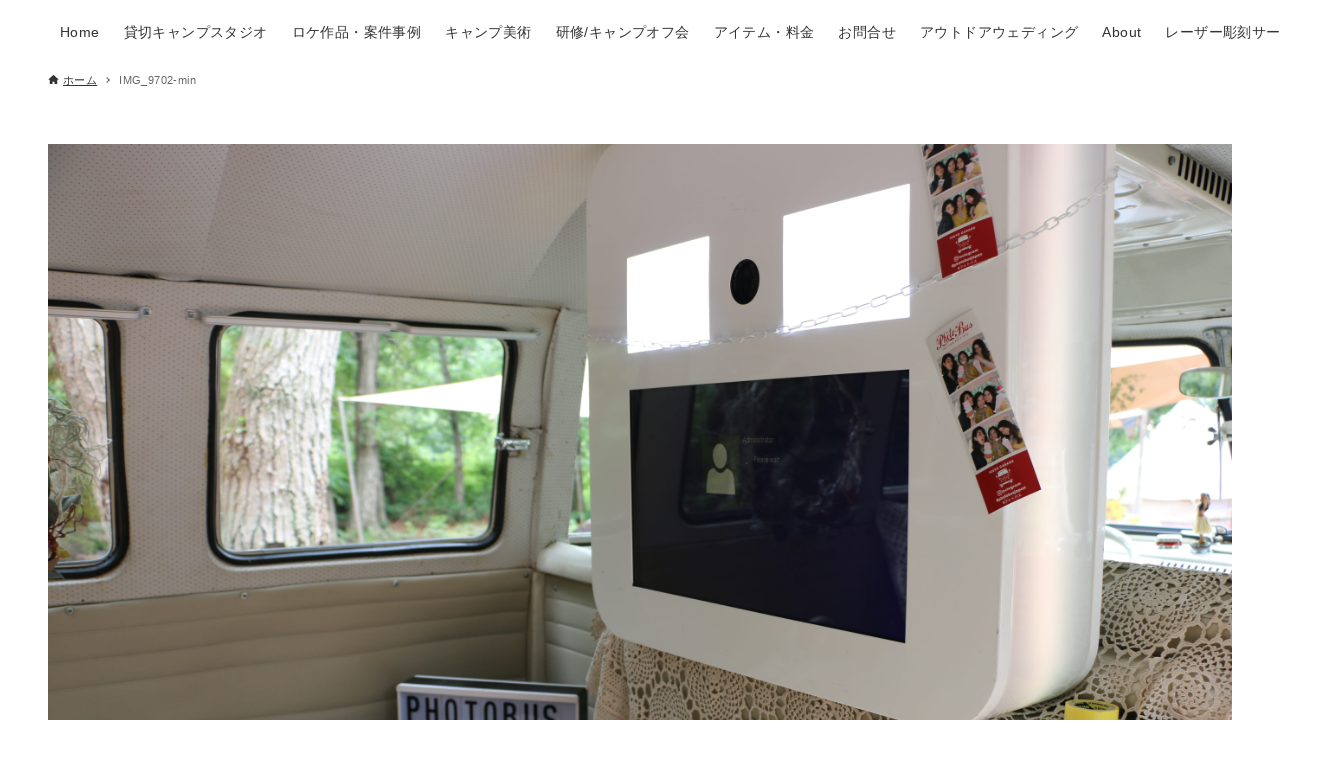

--- FILE ---
content_type: text/html; charset=UTF-8
request_url: https://campandglamping.com/nagatorocampwedding/img_9702-min/
body_size: 10740
content:
<!DOCTYPE html>
<html dir="ltr" lang="ja" prefix="og: https://ogp.me/ns#" data-loaded="false" data-scrolled="false" data-drawer="closed" data-drawer-move="fade" data-sidebar="off">
<head>
<meta charset="utf-8">
<meta name="format-detection" content="telephone=no">
<meta http-equiv="X-UA-Compatible" content="IE=edge">
<meta name="viewport" content="width=device-width, viewport-fit=cover">
<title>IMG_9702-min |</title>
	<style>img:is([sizes="auto" i], [sizes^="auto," i]) { contain-intrinsic-size: 3000px 1500px }</style>
	
		<!-- All in One SEO 4.5.4 - aioseo.com -->
		<meta name="robots" content="max-snippet:-1, max-image-preview:large, max-video-preview:-1" />
		<link rel="canonical" href="https://campandglamping.com/nagatorocampwedding/img_9702-min/" />
		<meta name="generator" content="All in One SEO (AIOSEO) 4.5.4" />
		<meta property="og:locale" content="ja_JP" />
		<meta property="og:site_name" content="– キャンプ撮影・イベントテント・スターシェードのレンタルとアウトドアウェディング" />
		<meta property="og:type" content="article" />
		<meta property="og:title" content="IMG_9702-min |" />
		<meta property="og:url" content="https://campandglamping.com/nagatorocampwedding/img_9702-min/" />
		<meta property="og:image" content="https://campandglamping.com/wp-content/uploads/2024/06/cropped-cropped-cropped-cropped-スターシェードレンタル　アウトドアウェディング　キャンプロケ　オーサムキャンプ.jpg" />
		<meta property="og:image:secure_url" content="https://campandglamping.com/wp-content/uploads/2024/06/cropped-cropped-cropped-cropped-スターシェードレンタル　アウトドアウェディング　キャンプロケ　オーサムキャンプ.jpg" />
		<meta property="article:published_time" content="2019-08-29T07:53:06+00:00" />
		<meta property="article:modified_time" content="2019-08-29T07:53:06+00:00" />
		<meta property="article:publisher" content="https://www.facebook.com/awesomebarbecue.glamping" />
		<meta name="twitter:card" content="summary_large_image" />
		<meta name="twitter:title" content="IMG_9702-min |" />
		<meta name="twitter:image" content="https://campandglamping.com/wp-content/uploads/2024/06/cropped-cropped-cropped-cropped-スターシェードレンタル　アウトドアウェディング　キャンプロケ　オーサムキャンプ.jpg" />
		<script type="application/ld+json" class="aioseo-schema">
			{"@context":"https:\/\/schema.org","@graph":[{"@type":"BreadcrumbList","@id":"https:\/\/campandglamping.com\/nagatorocampwedding\/img_9702-min\/#breadcrumblist","itemListElement":[{"@type":"ListItem","@id":"https:\/\/campandglamping.com\/#listItem","position":1,"name":"\u5bb6","item":"https:\/\/campandglamping.com\/","nextItem":"https:\/\/campandglamping.com\/nagatorocampwedding\/img_9702-min\/#listItem"},{"@type":"ListItem","@id":"https:\/\/campandglamping.com\/nagatorocampwedding\/img_9702-min\/#listItem","position":2,"name":"IMG_9702-min","previousItem":"https:\/\/campandglamping.com\/#listItem"}]},{"@type":"ItemPage","@id":"https:\/\/campandglamping.com\/nagatorocampwedding\/img_9702-min\/#itempage","url":"https:\/\/campandglamping.com\/nagatorocampwedding\/img_9702-min\/","name":"IMG_9702-min |","inLanguage":"ja","isPartOf":{"@id":"https:\/\/campandglamping.com\/#website"},"breadcrumb":{"@id":"https:\/\/campandglamping.com\/nagatorocampwedding\/img_9702-min\/#breadcrumblist"},"author":{"@id":"https:\/\/campandglamping.com\/author\/taka\/#author"},"creator":{"@id":"https:\/\/campandglamping.com\/author\/taka\/#author"},"datePublished":"2019-08-29T16:53:06+09:00","dateModified":"2019-08-29T16:53:06+09:00"},{"@type":"Organization","@id":"https:\/\/campandglamping.com\/#organization","name":"\u30aa\u30fc\u30b5\u30e0\u30ad\u30e3\u30f3\u30d7\u5408\u540c\u4f1a\u793e","url":"https:\/\/campandglamping.com\/","logo":{"@type":"ImageObject","url":"https:\/\/campandglamping.com\/wp-content\/uploads\/2017\/12\/cropped-awesome-camp-glamping-official-1.png","@id":"https:\/\/campandglamping.com\/nagatorocampwedding\/img_9702-min\/#organizationLogo","width":512,"height":512},"image":{"@id":"https:\/\/campandglamping.com\/#organizationLogo"},"sameAs":["https:\/\/www.facebook.com\/awesomebarbecue.glamping","https:\/\/www.instagram.com\/awesome_camp_inc\/","https:\/\/www.youtube.com\/channel\/UCPglpd7wKzyBYzc4GKcfr3g"]},{"@type":"Person","@id":"https:\/\/campandglamping.com\/author\/taka\/#author","url":"https:\/\/campandglamping.com\/author\/taka\/","name":"Taka","image":{"@type":"ImageObject","@id":"https:\/\/campandglamping.com\/nagatorocampwedding\/img_9702-min\/#authorImage","url":"https:\/\/secure.gravatar.com\/avatar\/dd2e0b99117d54eb573ccb354eda4157?s=96&d=mm&r=g","width":96,"height":96,"caption":"Taka"}},{"@type":"WebSite","@id":"https:\/\/campandglamping.com\/#website","url":"https:\/\/campandglamping.com\/","name":"Awesome Camp & Glamping","description":"\u30ad\u30e3\u30f3\u30d7\u64ae\u5f71\u30fb\u30a4\u30d9\u30f3\u30c8\u30c6\u30f3\u30c8\u30fb\u30b9\u30bf\u30fc\u30b7\u30a7\u30fc\u30c9\u306e\u30ec\u30f3\u30bf\u30eb\u3068\u30a2\u30a6\u30c8\u30c9\u30a2\u30a6\u30a7\u30c7\u30a3\u30f3\u30b0","inLanguage":"ja","publisher":{"@id":"https:\/\/campandglamping.com\/#organization"}}]}
		</script>
		<!-- All in One SEO -->

<link rel="alternate" type="application/rss+xml" title=" &raquo; フィード" href="https://campandglamping.com/feed/" />
<link rel="alternate" type="application/rss+xml" title=" &raquo; コメントフィード" href="https://campandglamping.com/comments/feed/" />
<link rel="alternate" type="application/rss+xml" title=" &raquo; IMG_9702-min のコメントのフィード" href="https://campandglamping.com/nagatorocampwedding/img_9702-min/feed/" />
		<!-- This site uses the Google Analytics by MonsterInsights plugin v9.11.1 - Using Analytics tracking - https://www.monsterinsights.com/ -->
							<script src="//www.googletagmanager.com/gtag/js?id=G-7SNHWTE78M"  data-cfasync="false" data-wpfc-render="false" type="text/javascript" async></script>
			<script data-cfasync="false" data-wpfc-render="false" type="text/javascript">
				var mi_version = '9.11.1';
				var mi_track_user = true;
				var mi_no_track_reason = '';
								var MonsterInsightsDefaultLocations = {"page_location":"https:\/\/campandglamping.com\/nagatorocampwedding\/img_9702-min\/"};
								if ( typeof MonsterInsightsPrivacyGuardFilter === 'function' ) {
					var MonsterInsightsLocations = (typeof MonsterInsightsExcludeQuery === 'object') ? MonsterInsightsPrivacyGuardFilter( MonsterInsightsExcludeQuery ) : MonsterInsightsPrivacyGuardFilter( MonsterInsightsDefaultLocations );
				} else {
					var MonsterInsightsLocations = (typeof MonsterInsightsExcludeQuery === 'object') ? MonsterInsightsExcludeQuery : MonsterInsightsDefaultLocations;
				}

								var disableStrs = [
										'ga-disable-G-7SNHWTE78M',
									];

				/* Function to detect opted out users */
				function __gtagTrackerIsOptedOut() {
					for (var index = 0; index < disableStrs.length; index++) {
						if (document.cookie.indexOf(disableStrs[index] + '=true') > -1) {
							return true;
						}
					}

					return false;
				}

				/* Disable tracking if the opt-out cookie exists. */
				if (__gtagTrackerIsOptedOut()) {
					for (var index = 0; index < disableStrs.length; index++) {
						window[disableStrs[index]] = true;
					}
				}

				/* Opt-out function */
				function __gtagTrackerOptout() {
					for (var index = 0; index < disableStrs.length; index++) {
						document.cookie = disableStrs[index] + '=true; expires=Thu, 31 Dec 2099 23:59:59 UTC; path=/';
						window[disableStrs[index]] = true;
					}
				}

				if ('undefined' === typeof gaOptout) {
					function gaOptout() {
						__gtagTrackerOptout();
					}
				}
								window.dataLayer = window.dataLayer || [];

				window.MonsterInsightsDualTracker = {
					helpers: {},
					trackers: {},
				};
				if (mi_track_user) {
					function __gtagDataLayer() {
						dataLayer.push(arguments);
					}

					function __gtagTracker(type, name, parameters) {
						if (!parameters) {
							parameters = {};
						}

						if (parameters.send_to) {
							__gtagDataLayer.apply(null, arguments);
							return;
						}

						if (type === 'event') {
														parameters.send_to = monsterinsights_frontend.v4_id;
							var hookName = name;
							if (typeof parameters['event_category'] !== 'undefined') {
								hookName = parameters['event_category'] + ':' + name;
							}

							if (typeof MonsterInsightsDualTracker.trackers[hookName] !== 'undefined') {
								MonsterInsightsDualTracker.trackers[hookName](parameters);
							} else {
								__gtagDataLayer('event', name, parameters);
							}
							
						} else {
							__gtagDataLayer.apply(null, arguments);
						}
					}

					__gtagTracker('js', new Date());
					__gtagTracker('set', {
						'developer_id.dZGIzZG': true,
											});
					if ( MonsterInsightsLocations.page_location ) {
						__gtagTracker('set', MonsterInsightsLocations);
					}
										__gtagTracker('config', 'G-7SNHWTE78M', {"forceSSL":"true","link_attribution":"true"} );
										window.gtag = __gtagTracker;										(function () {
						/* https://developers.google.com/analytics/devguides/collection/analyticsjs/ */
						/* ga and __gaTracker compatibility shim. */
						var noopfn = function () {
							return null;
						};
						var newtracker = function () {
							return new Tracker();
						};
						var Tracker = function () {
							return null;
						};
						var p = Tracker.prototype;
						p.get = noopfn;
						p.set = noopfn;
						p.send = function () {
							var args = Array.prototype.slice.call(arguments);
							args.unshift('send');
							__gaTracker.apply(null, args);
						};
						var __gaTracker = function () {
							var len = arguments.length;
							if (len === 0) {
								return;
							}
							var f = arguments[len - 1];
							if (typeof f !== 'object' || f === null || typeof f.hitCallback !== 'function') {
								if ('send' === arguments[0]) {
									var hitConverted, hitObject = false, action;
									if ('event' === arguments[1]) {
										if ('undefined' !== typeof arguments[3]) {
											hitObject = {
												'eventAction': arguments[3],
												'eventCategory': arguments[2],
												'eventLabel': arguments[4],
												'value': arguments[5] ? arguments[5] : 1,
											}
										}
									}
									if ('pageview' === arguments[1]) {
										if ('undefined' !== typeof arguments[2]) {
											hitObject = {
												'eventAction': 'page_view',
												'page_path': arguments[2],
											}
										}
									}
									if (typeof arguments[2] === 'object') {
										hitObject = arguments[2];
									}
									if (typeof arguments[5] === 'object') {
										Object.assign(hitObject, arguments[5]);
									}
									if ('undefined' !== typeof arguments[1].hitType) {
										hitObject = arguments[1];
										if ('pageview' === hitObject.hitType) {
											hitObject.eventAction = 'page_view';
										}
									}
									if (hitObject) {
										action = 'timing' === arguments[1].hitType ? 'timing_complete' : hitObject.eventAction;
										hitConverted = mapArgs(hitObject);
										__gtagTracker('event', action, hitConverted);
									}
								}
								return;
							}

							function mapArgs(args) {
								var arg, hit = {};
								var gaMap = {
									'eventCategory': 'event_category',
									'eventAction': 'event_action',
									'eventLabel': 'event_label',
									'eventValue': 'event_value',
									'nonInteraction': 'non_interaction',
									'timingCategory': 'event_category',
									'timingVar': 'name',
									'timingValue': 'value',
									'timingLabel': 'event_label',
									'page': 'page_path',
									'location': 'page_location',
									'title': 'page_title',
									'referrer' : 'page_referrer',
								};
								for (arg in args) {
																		if (!(!args.hasOwnProperty(arg) || !gaMap.hasOwnProperty(arg))) {
										hit[gaMap[arg]] = args[arg];
									} else {
										hit[arg] = args[arg];
									}
								}
								return hit;
							}

							try {
								f.hitCallback();
							} catch (ex) {
							}
						};
						__gaTracker.create = newtracker;
						__gaTracker.getByName = newtracker;
						__gaTracker.getAll = function () {
							return [];
						};
						__gaTracker.remove = noopfn;
						__gaTracker.loaded = true;
						window['__gaTracker'] = __gaTracker;
					})();
									} else {
										console.log("");
					(function () {
						function __gtagTracker() {
							return null;
						}

						window['__gtagTracker'] = __gtagTracker;
						window['gtag'] = __gtagTracker;
					})();
									}
			</script>
							<!-- / Google Analytics by MonsterInsights -->
		<script type="text/javascript">
/* <![CDATA[ */
window._wpemojiSettings = {"baseUrl":"https:\/\/s.w.org\/images\/core\/emoji\/15.0.3\/72x72\/","ext":".png","svgUrl":"https:\/\/s.w.org\/images\/core\/emoji\/15.0.3\/svg\/","svgExt":".svg","source":{"concatemoji":"https:\/\/campandglamping.com\/wp-includes\/js\/wp-emoji-release.min.js?ver=6.7.4"}};
/*! This file is auto-generated */
!function(i,n){var o,s,e;function c(e){try{var t={supportTests:e,timestamp:(new Date).valueOf()};sessionStorage.setItem(o,JSON.stringify(t))}catch(e){}}function p(e,t,n){e.clearRect(0,0,e.canvas.width,e.canvas.height),e.fillText(t,0,0);var t=new Uint32Array(e.getImageData(0,0,e.canvas.width,e.canvas.height).data),r=(e.clearRect(0,0,e.canvas.width,e.canvas.height),e.fillText(n,0,0),new Uint32Array(e.getImageData(0,0,e.canvas.width,e.canvas.height).data));return t.every(function(e,t){return e===r[t]})}function u(e,t,n){switch(t){case"flag":return n(e,"\ud83c\udff3\ufe0f\u200d\u26a7\ufe0f","\ud83c\udff3\ufe0f\u200b\u26a7\ufe0f")?!1:!n(e,"\ud83c\uddfa\ud83c\uddf3","\ud83c\uddfa\u200b\ud83c\uddf3")&&!n(e,"\ud83c\udff4\udb40\udc67\udb40\udc62\udb40\udc65\udb40\udc6e\udb40\udc67\udb40\udc7f","\ud83c\udff4\u200b\udb40\udc67\u200b\udb40\udc62\u200b\udb40\udc65\u200b\udb40\udc6e\u200b\udb40\udc67\u200b\udb40\udc7f");case"emoji":return!n(e,"\ud83d\udc26\u200d\u2b1b","\ud83d\udc26\u200b\u2b1b")}return!1}function f(e,t,n){var r="undefined"!=typeof WorkerGlobalScope&&self instanceof WorkerGlobalScope?new OffscreenCanvas(300,150):i.createElement("canvas"),a=r.getContext("2d",{willReadFrequently:!0}),o=(a.textBaseline="top",a.font="600 32px Arial",{});return e.forEach(function(e){o[e]=t(a,e,n)}),o}function t(e){var t=i.createElement("script");t.src=e,t.defer=!0,i.head.appendChild(t)}"undefined"!=typeof Promise&&(o="wpEmojiSettingsSupports",s=["flag","emoji"],n.supports={everything:!0,everythingExceptFlag:!0},e=new Promise(function(e){i.addEventListener("DOMContentLoaded",e,{once:!0})}),new Promise(function(t){var n=function(){try{var e=JSON.parse(sessionStorage.getItem(o));if("object"==typeof e&&"number"==typeof e.timestamp&&(new Date).valueOf()<e.timestamp+604800&&"object"==typeof e.supportTests)return e.supportTests}catch(e){}return null}();if(!n){if("undefined"!=typeof Worker&&"undefined"!=typeof OffscreenCanvas&&"undefined"!=typeof URL&&URL.createObjectURL&&"undefined"!=typeof Blob)try{var e="postMessage("+f.toString()+"("+[JSON.stringify(s),u.toString(),p.toString()].join(",")+"));",r=new Blob([e],{type:"text/javascript"}),a=new Worker(URL.createObjectURL(r),{name:"wpTestEmojiSupports"});return void(a.onmessage=function(e){c(n=e.data),a.terminate(),t(n)})}catch(e){}c(n=f(s,u,p))}t(n)}).then(function(e){for(var t in e)n.supports[t]=e[t],n.supports.everything=n.supports.everything&&n.supports[t],"flag"!==t&&(n.supports.everythingExceptFlag=n.supports.everythingExceptFlag&&n.supports[t]);n.supports.everythingExceptFlag=n.supports.everythingExceptFlag&&!n.supports.flag,n.DOMReady=!1,n.readyCallback=function(){n.DOMReady=!0}}).then(function(){return e}).then(function(){var e;n.supports.everything||(n.readyCallback(),(e=n.source||{}).concatemoji?t(e.concatemoji):e.wpemoji&&e.twemoji&&(t(e.twemoji),t(e.wpemoji)))}))}((window,document),window._wpemojiSettings);
/* ]]> */
</script>
<link rel='stylesheet' id='wp-block-library-css' href='https://campandglamping.com/wp-includes/css/dist/block-library/style.min.css?ver=6.7.4' type='text/css' media='all' />
<link rel='stylesheet' id='arkhe-main-style-css' href='https://campandglamping.com/wp-content/themes/arkhe/dist/css/main.css?ver=3.12.0' type='text/css' media='all' />
<style id='arkhe-main-style-inline-css' type='text/css'>
:root{--ark-width--container:1200px;--ark-width--article:1200px;--ark-width--article--slim:960px;--ark-alignwide_ex_width:100px;--ark-color--main:#111;--ark-color--text:#333;--ark-color--link:#0d77d9;--ark-color--bg:#fff;--ark-color--gray:#f7f7f7;--ark-thumb_ratio:56.25%;--ark-color--header_bg:#ffffff;--ark-color--header_txt:#333;--ark-logo_size--sp:40px;--ark-logo_size--pc:48px;--ark-color--footer_bg:#fff;--ark-color--footer_txt:#333;}@media (max-width: 1404px ) {:root{--ark-alignwide_ex_width:0px}}@media (max-width: 1164px ) {:root{--ark-alignwide_ex_width:0px}}.p-topArea.c-filterLayer::before{background-color:#000;opacity:0.2}
</style>
<style id='wp-emoji-styles-inline-css' type='text/css'>

	img.wp-smiley, img.emoji {
		display: inline !important;
		border: none !important;
		box-shadow: none !important;
		height: 1em !important;
		width: 1em !important;
		margin: 0 0.07em !important;
		vertical-align: -0.1em !important;
		background: none !important;
		padding: 0 !important;
	}
</style>
<style id='global-styles-inline-css' type='text/css'>
:root{--wp--preset--aspect-ratio--square: 1;--wp--preset--aspect-ratio--4-3: 4/3;--wp--preset--aspect-ratio--3-4: 3/4;--wp--preset--aspect-ratio--3-2: 3/2;--wp--preset--aspect-ratio--2-3: 2/3;--wp--preset--aspect-ratio--16-9: 16/9;--wp--preset--aspect-ratio--9-16: 9/16;--wp--preset--color--black: #000000;--wp--preset--color--cyan-bluish-gray: #abb8c3;--wp--preset--color--white: #ffffff;--wp--preset--color--pale-pink: #f78da7;--wp--preset--color--vivid-red: #cf2e2e;--wp--preset--color--luminous-vivid-orange: #ff6900;--wp--preset--color--luminous-vivid-amber: #fcb900;--wp--preset--color--light-green-cyan: #7bdcb5;--wp--preset--color--vivid-green-cyan: #00d084;--wp--preset--color--pale-cyan-blue: #8ed1fc;--wp--preset--color--vivid-cyan-blue: #0693e3;--wp--preset--color--vivid-purple: #9b51e0;--wp--preset--color--ark-main: var(--ark-color--main);--wp--preset--color--ark-text: var(--ark-color--text);--wp--preset--color--ark-link: var(--ark-color--link);--wp--preset--color--ark-bg: var(--ark-color--bg);--wp--preset--color--ark-gray: var(--ark-color--gray);--wp--preset--gradient--vivid-cyan-blue-to-vivid-purple: linear-gradient(135deg,rgba(6,147,227,1) 0%,rgb(155,81,224) 100%);--wp--preset--gradient--light-green-cyan-to-vivid-green-cyan: linear-gradient(135deg,rgb(122,220,180) 0%,rgb(0,208,130) 100%);--wp--preset--gradient--luminous-vivid-amber-to-luminous-vivid-orange: linear-gradient(135deg,rgba(252,185,0,1) 0%,rgba(255,105,0,1) 100%);--wp--preset--gradient--luminous-vivid-orange-to-vivid-red: linear-gradient(135deg,rgba(255,105,0,1) 0%,rgb(207,46,46) 100%);--wp--preset--gradient--very-light-gray-to-cyan-bluish-gray: linear-gradient(135deg,rgb(238,238,238) 0%,rgb(169,184,195) 100%);--wp--preset--gradient--cool-to-warm-spectrum: linear-gradient(135deg,rgb(74,234,220) 0%,rgb(151,120,209) 20%,rgb(207,42,186) 40%,rgb(238,44,130) 60%,rgb(251,105,98) 80%,rgb(254,248,76) 100%);--wp--preset--gradient--blush-light-purple: linear-gradient(135deg,rgb(255,206,236) 0%,rgb(152,150,240) 100%);--wp--preset--gradient--blush-bordeaux: linear-gradient(135deg,rgb(254,205,165) 0%,rgb(254,45,45) 50%,rgb(107,0,62) 100%);--wp--preset--gradient--luminous-dusk: linear-gradient(135deg,rgb(255,203,112) 0%,rgb(199,81,192) 50%,rgb(65,88,208) 100%);--wp--preset--gradient--pale-ocean: linear-gradient(135deg,rgb(255,245,203) 0%,rgb(182,227,212) 50%,rgb(51,167,181) 100%);--wp--preset--gradient--electric-grass: linear-gradient(135deg,rgb(202,248,128) 0%,rgb(113,206,126) 100%);--wp--preset--gradient--midnight: linear-gradient(135deg,rgb(2,3,129) 0%,rgb(40,116,252) 100%);--wp--preset--font-size--small: .9rem;--wp--preset--font-size--medium: 20px;--wp--preset--font-size--large: 1.25rem;--wp--preset--font-size--x-large: 42px;--wp--preset--font-size--xsmall: .75rem;--wp--preset--font-size--normal: 1rem;--wp--preset--font-size--xlarge: 1.5rem;--wp--preset--font-size--xxlarge: 2rem;--wp--preset--font-size--huge: 2.75rem;--wp--preset--spacing--20: 0.44rem;--wp--preset--spacing--30: 0.67rem;--wp--preset--spacing--40: 1rem;--wp--preset--spacing--50: 1.5rem;--wp--preset--spacing--60: 2.25rem;--wp--preset--spacing--70: 3.38rem;--wp--preset--spacing--80: 5.06rem;--wp--preset--shadow--natural: 6px 6px 9px rgba(0, 0, 0, 0.2);--wp--preset--shadow--deep: 12px 12px 50px rgba(0, 0, 0, 0.4);--wp--preset--shadow--sharp: 6px 6px 0px rgba(0, 0, 0, 0.2);--wp--preset--shadow--outlined: 6px 6px 0px -3px rgba(255, 255, 255, 1), 6px 6px rgba(0, 0, 0, 1);--wp--preset--shadow--crisp: 6px 6px 0px rgba(0, 0, 0, 1);}:where(.is-layout-flex){gap: 0.5em;}:where(.is-layout-grid){gap: 0.5em;}body .is-layout-flex{display: flex;}.is-layout-flex{flex-wrap: wrap;align-items: center;}.is-layout-flex > :is(*, div){margin: 0;}body .is-layout-grid{display: grid;}.is-layout-grid > :is(*, div){margin: 0;}:where(.wp-block-columns.is-layout-flex){gap: 2em;}:where(.wp-block-columns.is-layout-grid){gap: 2em;}:where(.wp-block-post-template.is-layout-flex){gap: 1.25em;}:where(.wp-block-post-template.is-layout-grid){gap: 1.25em;}.has-black-color{color: var(--wp--preset--color--black) !important;}.has-cyan-bluish-gray-color{color: var(--wp--preset--color--cyan-bluish-gray) !important;}.has-white-color{color: var(--wp--preset--color--white) !important;}.has-pale-pink-color{color: var(--wp--preset--color--pale-pink) !important;}.has-vivid-red-color{color: var(--wp--preset--color--vivid-red) !important;}.has-luminous-vivid-orange-color{color: var(--wp--preset--color--luminous-vivid-orange) !important;}.has-luminous-vivid-amber-color{color: var(--wp--preset--color--luminous-vivid-amber) !important;}.has-light-green-cyan-color{color: var(--wp--preset--color--light-green-cyan) !important;}.has-vivid-green-cyan-color{color: var(--wp--preset--color--vivid-green-cyan) !important;}.has-pale-cyan-blue-color{color: var(--wp--preset--color--pale-cyan-blue) !important;}.has-vivid-cyan-blue-color{color: var(--wp--preset--color--vivid-cyan-blue) !important;}.has-vivid-purple-color{color: var(--wp--preset--color--vivid-purple) !important;}.has-black-background-color{background-color: var(--wp--preset--color--black) !important;}.has-cyan-bluish-gray-background-color{background-color: var(--wp--preset--color--cyan-bluish-gray) !important;}.has-white-background-color{background-color: var(--wp--preset--color--white) !important;}.has-pale-pink-background-color{background-color: var(--wp--preset--color--pale-pink) !important;}.has-vivid-red-background-color{background-color: var(--wp--preset--color--vivid-red) !important;}.has-luminous-vivid-orange-background-color{background-color: var(--wp--preset--color--luminous-vivid-orange) !important;}.has-luminous-vivid-amber-background-color{background-color: var(--wp--preset--color--luminous-vivid-amber) !important;}.has-light-green-cyan-background-color{background-color: var(--wp--preset--color--light-green-cyan) !important;}.has-vivid-green-cyan-background-color{background-color: var(--wp--preset--color--vivid-green-cyan) !important;}.has-pale-cyan-blue-background-color{background-color: var(--wp--preset--color--pale-cyan-blue) !important;}.has-vivid-cyan-blue-background-color{background-color: var(--wp--preset--color--vivid-cyan-blue) !important;}.has-vivid-purple-background-color{background-color: var(--wp--preset--color--vivid-purple) !important;}.has-black-border-color{border-color: var(--wp--preset--color--black) !important;}.has-cyan-bluish-gray-border-color{border-color: var(--wp--preset--color--cyan-bluish-gray) !important;}.has-white-border-color{border-color: var(--wp--preset--color--white) !important;}.has-pale-pink-border-color{border-color: var(--wp--preset--color--pale-pink) !important;}.has-vivid-red-border-color{border-color: var(--wp--preset--color--vivid-red) !important;}.has-luminous-vivid-orange-border-color{border-color: var(--wp--preset--color--luminous-vivid-orange) !important;}.has-luminous-vivid-amber-border-color{border-color: var(--wp--preset--color--luminous-vivid-amber) !important;}.has-light-green-cyan-border-color{border-color: var(--wp--preset--color--light-green-cyan) !important;}.has-vivid-green-cyan-border-color{border-color: var(--wp--preset--color--vivid-green-cyan) !important;}.has-pale-cyan-blue-border-color{border-color: var(--wp--preset--color--pale-cyan-blue) !important;}.has-vivid-cyan-blue-border-color{border-color: var(--wp--preset--color--vivid-cyan-blue) !important;}.has-vivid-purple-border-color{border-color: var(--wp--preset--color--vivid-purple) !important;}.has-vivid-cyan-blue-to-vivid-purple-gradient-background{background: var(--wp--preset--gradient--vivid-cyan-blue-to-vivid-purple) !important;}.has-light-green-cyan-to-vivid-green-cyan-gradient-background{background: var(--wp--preset--gradient--light-green-cyan-to-vivid-green-cyan) !important;}.has-luminous-vivid-amber-to-luminous-vivid-orange-gradient-background{background: var(--wp--preset--gradient--luminous-vivid-amber-to-luminous-vivid-orange) !important;}.has-luminous-vivid-orange-to-vivid-red-gradient-background{background: var(--wp--preset--gradient--luminous-vivid-orange-to-vivid-red) !important;}.has-very-light-gray-to-cyan-bluish-gray-gradient-background{background: var(--wp--preset--gradient--very-light-gray-to-cyan-bluish-gray) !important;}.has-cool-to-warm-spectrum-gradient-background{background: var(--wp--preset--gradient--cool-to-warm-spectrum) !important;}.has-blush-light-purple-gradient-background{background: var(--wp--preset--gradient--blush-light-purple) !important;}.has-blush-bordeaux-gradient-background{background: var(--wp--preset--gradient--blush-bordeaux) !important;}.has-luminous-dusk-gradient-background{background: var(--wp--preset--gradient--luminous-dusk) !important;}.has-pale-ocean-gradient-background{background: var(--wp--preset--gradient--pale-ocean) !important;}.has-electric-grass-gradient-background{background: var(--wp--preset--gradient--electric-grass) !important;}.has-midnight-gradient-background{background: var(--wp--preset--gradient--midnight) !important;}.has-small-font-size{font-size: var(--wp--preset--font-size--small) !important;}.has-medium-font-size{font-size: var(--wp--preset--font-size--medium) !important;}.has-large-font-size{font-size: var(--wp--preset--font-size--large) !important;}.has-x-large-font-size{font-size: var(--wp--preset--font-size--x-large) !important;}
:where(.wp-block-post-template.is-layout-flex){gap: 1.25em;}:where(.wp-block-post-template.is-layout-grid){gap: 1.25em;}
:where(.wp-block-columns.is-layout-flex){gap: 2em;}:where(.wp-block-columns.is-layout-grid){gap: 2em;}
:root :where(.wp-block-pullquote){font-size: 1.5em;line-height: 1.6;}
</style>
<script type="text/javascript" src="https://campandglamping.com/wp-content/plugins/google-analytics-for-wordpress/assets/js/frontend-gtag.min.js?ver=9.11.1" id="monsterinsights-frontend-script-js" async="async" data-wp-strategy="async"></script>
<script data-cfasync="false" data-wpfc-render="false" type="text/javascript" id='monsterinsights-frontend-script-js-extra'>/* <![CDATA[ */
var monsterinsights_frontend = {"js_events_tracking":"true","download_extensions":"doc,pdf,ppt,zip,xls,docx,pptx,xlsx","inbound_paths":"[{\"path\":\"\\\/go\\\/\",\"label\":\"affiliate\"},{\"path\":\"\\\/recommend\\\/\",\"label\":\"affiliate\"}]","home_url":"https:\/\/campandglamping.com","hash_tracking":"false","v4_id":"G-7SNHWTE78M"};/* ]]> */
</script>
<link rel="https://api.w.org/" href="https://campandglamping.com/wp-json/" /><link rel="alternate" title="JSON" type="application/json" href="https://campandglamping.com/wp-json/wp/v2/media/1018" /><link rel="EditURI" type="application/rsd+xml" title="RSD" href="https://campandglamping.com/xmlrpc.php?rsd" />
<meta name="generator" content="WordPress 6.7.4" />
<link rel='shortlink' href='https://campandglamping.com/?p=1018' />
<link rel="alternate" title="oEmbed (JSON)" type="application/json+oembed" href="https://campandglamping.com/wp-json/oembed/1.0/embed?url=https%3A%2F%2Fcampandglamping.com%2Fnagatorocampwedding%2Fimg_9702-min%2F" />
<link rel="alternate" title="oEmbed (XML)" type="text/xml+oembed" href="https://campandglamping.com/wp-json/oembed/1.0/embed?url=https%3A%2F%2Fcampandglamping.com%2Fnagatorocampwedding%2Fimg_9702-min%2F&#038;format=xml" />
<style type="text/css">.recentcomments a{display:inline !important;padding:0 !important;margin:0 !important;}</style><link rel="icon" href="https://campandglamping.com/wp-content/uploads/2024/06/cropped-スターシェードレンタル　アウトドアウェディング　キャンプロケ　オーサムキャンプ-32x32.jpg" sizes="32x32" />
<link rel="icon" href="https://campandglamping.com/wp-content/uploads/2024/06/cropped-スターシェードレンタル　アウトドアウェディング　キャンプロケ　オーサムキャンプ-192x192.jpg" sizes="192x192" />
<link rel="apple-touch-icon" href="https://campandglamping.com/wp-content/uploads/2024/06/cropped-スターシェードレンタル　アウトドアウェディング　キャンプロケ　オーサムキャンプ-180x180.jpg" />
<meta name="msapplication-TileImage" content="https://campandglamping.com/wp-content/uploads/2024/06/cropped-スターシェードレンタル　アウトドアウェディング　キャンプロケ　オーサムキャンプ-270x270.jpg" />
<style id="wpforms-css-vars-root">
				:root {
					--wpforms-field-border-radius: 3px;
--wpforms-field-background-color: #ffffff;
--wpforms-field-border-color: rgba( 0, 0, 0, 0.25 );
--wpforms-field-text-color: rgba( 0, 0, 0, 0.7 );
--wpforms-label-color: rgba( 0, 0, 0, 0.85 );
--wpforms-label-sublabel-color: rgba( 0, 0, 0, 0.55 );
--wpforms-label-error-color: #d63637;
--wpforms-button-border-radius: 3px;
--wpforms-button-background-color: #066aab;
--wpforms-button-text-color: #ffffff;
--wpforms-page-break-color: #066aab;
--wpforms-field-size-input-height: 43px;
--wpforms-field-size-input-spacing: 15px;
--wpforms-field-size-font-size: 16px;
--wpforms-field-size-line-height: 19px;
--wpforms-field-size-padding-h: 14px;
--wpforms-field-size-checkbox-size: 16px;
--wpforms-field-size-sublabel-spacing: 5px;
--wpforms-field-size-icon-size: 1;
--wpforms-label-size-font-size: 16px;
--wpforms-label-size-line-height: 19px;
--wpforms-label-size-sublabel-font-size: 14px;
--wpforms-label-size-sublabel-line-height: 17px;
--wpforms-button-size-font-size: 17px;
--wpforms-button-size-height: 41px;
--wpforms-button-size-padding-h: 15px;
--wpforms-button-size-margin-top: 10px;

				}
			</style></head>
<body class="attachment attachment-template-default single single-attachment postid-1018 attachmentid-1018 attachment-jpeg wp-custom-logo">
<a class="skip-link screen-reader-text" href="#main_content">コンテンツへスキップ</a><!-- Start: #wrapper -->
<div id="wrapper" class="l-wrapper">
<header id="header" class="l-header" data-logo="left" data-btns="l-r" data-has-drawer="sp" data-has-search="sp" data-pcfix="1" data-spfix="1">
		<div class="l-header__body l-container">
		<div class="l-header__drawerBtn">
	<button class="c-iconBtn -menuBtn u-flex--c" data-onclick="toggleMenu" aria-label="メニューボタン">
		<div class="c-iconBtn__icon">
			<svg version="1.1" xmlns="http://www.w3.org/2000/svg" class="arkhe-svg-menu __open" width="1em" height="1em" viewBox="0 0 40 40" role="img" aria-hidden="true" focusable="false"><path d="M37.8 21.4h-35.6c-0.1 0-0.2-0.1-0.2-0.2v-2.4c0-0.1 0.1-0.2 0.2-0.2h35.6c0.1 0 0.2 0.1 0.2 0.2v2.4c0 0.1-0.1 0.2-0.2 0.2z"></path><path d="M37.8 11.7h-35.6c-0.1 0-0.2-0.1-0.2-0.2v-2.4c0-0.1 0.1-0.2 0.2-0.2h35.6c0.1 0 0.2 0.1 0.2 0.2v2.4c0 0.2-0.1 0.2-0.2 0.2z"></path><path d="M37.8 31.1h-35.6c-0.1 0-0.2-0.1-0.2-0.2v-2.4c0-0.1 0.1-0.2 0.2-0.2h35.6c0.1 0 0.2 0.1 0.2 0.2v2.4c0 0.1-0.1 0.2-0.2 0.2z"></path></svg>			<svg version="1.1" xmlns="http://www.w3.org/2000/svg" class="arkhe-svg-close __close" width="1em" height="1em" viewBox="0 0 40 40" role="img" aria-hidden="true" focusable="false"><path d="M33 35l-28-28c-0.1-0.1-0.1-0.2 0-0.3l1.7-1.7c0.1-0.1 0.2-0.1 0.3 0l28 28c0.1 0.1 0.1 0.2 0 0.3l-1.7 1.7c-0.1 0.1-0.2 0.1-0.3 0z"></path><path d="M35 7l-28 28c-0.1 0.1-0.2 0.1-0.3 0l-1.7-1.7c-0.1-0.1-0.1-0.2 0-0.3l28-28c0.1-0.1 0.2-0.1 0.3 0l1.7 1.7c0.1 0.1 0.1 0.2 0 0.3z"></path></svg>		</div>
			</button>
</div>
		<div class="l-header__left">
					</div>
		<div class="l-header__center">
			<div class="l-header__logo has-image"><a href="https://campandglamping.com/" class="c-headLogo" rel="home"><img width="373" height="187"  src="https://campandglamping.com/wp-content/uploads/2024/06/cropped-cropped-cropped-cropped-スターシェードレンタル　アウトドアウェディング　キャンプロケ　オーサムキャンプ.jpg" alt="" class="c-headLogo__img" srcset="https://campandglamping.com/wp-content/uploads/2024/06/cropped-cropped-cropped-cropped-スターシェードレンタル　アウトドアウェディング　キャンプロケ　オーサムキャンプ.jpg 373w, https://campandglamping.com/wp-content/uploads/2024/06/cropped-cropped-cropped-cropped-スターシェードレンタル　アウトドアウェディング　キャンプロケ　オーサムキャンプ-300x150.jpg 300w" sizes="(max-width: 999px) 50vw, 800px" decoding="async" loading="eager" ></a></div>		</div>
		<div class="l-header__right">
			<nav id="gnav" class="c-gnavWrap">
	<ul class="c-gnav">
		<li id="88" class="menu-item menu-item-type-post_type menu-item-object-page menu-item-home menu-item-88 c-gnav__li"><a href="https://campandglamping.com/" class="c-gnav__a"><span class="__mainText">Home</span></a></li><li id="217" class="menu-item menu-item-type-post_type menu-item-object-page menu-item-217 c-gnav__li"><a href="https://campandglamping.com/campstudio/" class="c-gnav__a"><span class="__mainText">貸切キャンプスタジオ</span></a></li><li id="90" class="menu-item menu-item-type-post_type menu-item-object-page menu-item-90 c-gnav__li"><a href="https://campandglamping.com/memories/" class="c-gnav__a"><span class="__mainText">ロケ作品・案件事例</span></a></li><li id="1796" class="menu-item menu-item-type-post_type menu-item-object-page menu-item-1796 c-gnav__li"><a href="https://campandglamping.com/contact/location/" class="c-gnav__a"><span class="__mainText">キャンプ美術</span></a></li><li id="1656" class="menu-item menu-item-type-post_type menu-item-object-page menu-item-1656 c-gnav__li"><a href="https://campandglamping.com/outdoorprogram/" class="c-gnav__a"><span class="__mainText">研修/キャンプオフ会</span></a></li><li id="216" class="menu-item menu-item-type-post_type menu-item-object-page menu-item-has-children menu-item-216 c-gnav__li"><a href="https://campandglamping.com/charge/" class="c-gnav__a"><span class="__mainText">アイテム・料金</span></a><ul class="sub-menu c-gnav__depth1"><li id="1933" class="menu-item menu-item-type-post_type menu-item-object-page menu-item-1933"><a href="https://campandglamping.com/charge/starshaderental/" class="c-gnav__a"><span class="__mainText">スターシェード特集</span></a></li><li id="2484" class="menu-item menu-item-type-post_type menu-item-object-page menu-item-2484"><a href="https://campandglamping.com/signworks/" class="c-gnav__a"><span class="__mainText">レーザー彫刻サービス</span></a></li></ul></li><li id="231" class="menu-item menu-item-type-post_type menu-item-object-page menu-item-231 c-gnav__li"><a href="https://campandglamping.com/contact/" class="c-gnav__a"><span class="__mainText">お問合せ</span></a></li><li id="215" class="menu-item menu-item-type-post_type menu-item-object-page menu-item-215 c-gnav__li"><a href="https://campandglamping.com/outdoorwedding/" class="c-gnav__a"><span class="__mainText">アウトドアウェディング</span></a></li><li id="1790" class="menu-item menu-item-type-post_type menu-item-object-page menu-item-has-children menu-item-1790 c-gnav__li"><a href="https://campandglamping.com/about/" class="c-gnav__a"><span class="__mainText">About</span></a><ul class="sub-menu c-gnav__depth1"><li id="2198" class="menu-item menu-item-type-post_type menu-item-object-page menu-item-2198"><a href="https://campandglamping.com/about/campit/" class="c-gnav__a"><span class="__mainText">アウトドアトイレ”CAMPit”見学施設</span></a></li><li id="792" class="menu-item menu-item-type-post_type menu-item-object-page menu-item-792"><a href="https://campandglamping.com/campwifi/" class="c-gnav__a"><span class="__mainText">&#8220;Camp Wi-Fi&#8221;見学施設</span></a></li><li id="1690" class="menu-item menu-item-type-post_type menu-item-object-page menu-item-1690"><a href="https://campandglamping.com/outline/campingdome/" class="c-gnav__a"><span class="__mainText">木製キャビン&#8221;キャンピングドーム&#8221;見学施設</span></a></li><li id="1791" class="menu-item menu-item-type-post_type menu-item-object-page menu-item-1791"><a href="https://campandglamping.com/outline/english/" class="c-gnav__a"><span class="__mainText">About us in English</span></a></li><li id="1792" class="menu-item menu-item-type-post_type menu-item-object-page menu-item-1792"><a href="https://campandglamping.com/outline/story/" class="c-gnav__a"><span class="__mainText">Story</span></a></li></ul></li><li id="2492" class="menu-item menu-item-type-post_type menu-item-object-page menu-item-2492 c-gnav__li"><a href="https://campandglamping.com/signworks/" class="c-gnav__a"><span class="__mainText">レーザー彫刻サービス</span></a></li>	</ul>
</nav>
		</div>
		<div class="l-header__searchBtn">
	<button class="c-iconBtn u-flex--c" data-onclick="toggleSearch" aria-label="検索ボタン">
		<span class="c-iconBtn__icon"><svg version="1.1" xmlns="http://www.w3.org/2000/svg" class="arkhe-svg-search" width="1em" height="1em" viewBox="0 0 40 40" role="img" aria-hidden="true" focusable="false"><path d="M37.8 34.8l-11.9-11.2c1.8-2.3 2.9-5.1 2.9-8.2 0-7.4-6-13.4-13.4-13.4s-13.4 6-13.4 13.4 6 13.4 13.4 13.4c3.1 0 5.9-1.1 8.2-2.8l11.2 11.9c0.2 0.2 1.3 0.2 1.5 0l1.5-1.5c0.3-0.3 0.3-1.4 0-1.6zM15.4 25.5c-5.6 0-10.2-4.5-10.2-10.1s4.6-10.2 10.2-10.2 10.2 4.6 10.2 10.2-4.6 10.1-10.2 10.1z"></path></svg></span>
			</button>
</div>
		<div id="drawer_menu" class="p-drawer">
	<div class="p-drawer__inner">
		<div class="p-drawer__body">
						<div class="p-drawer__nav">
				<ul class="c-drawerNav">
					<li id="88" class="menu-item menu-item-type-post_type menu-item-object-page menu-item-home menu-item-88 c-drawerNav__li"><a href="https://campandglamping.com/" class="c-drawerNav__a"><span class="__mainText">Home</span></a></li><li id="217" class="menu-item menu-item-type-post_type menu-item-object-page menu-item-217 c-drawerNav__li"><a href="https://campandglamping.com/campstudio/" class="c-drawerNav__a"><span class="__mainText">貸切キャンプスタジオ</span></a></li><li id="90" class="menu-item menu-item-type-post_type menu-item-object-page menu-item-90 c-drawerNav__li"><a href="https://campandglamping.com/memories/" class="c-drawerNav__a"><span class="__mainText">ロケ作品・案件事例</span></a></li><li id="1796" class="menu-item menu-item-type-post_type menu-item-object-page menu-item-1796 c-drawerNav__li"><a href="https://campandglamping.com/contact/location/" class="c-drawerNav__a"><span class="__mainText">キャンプ美術</span></a></li><li id="1656" class="menu-item menu-item-type-post_type menu-item-object-page menu-item-1656 c-drawerNav__li"><a href="https://campandglamping.com/outdoorprogram/" class="c-drawerNav__a"><span class="__mainText">研修/キャンプオフ会</span></a></li><li id="216" class="menu-item menu-item-type-post_type menu-item-object-page menu-item-has-children menu-item-216 c-drawerNav__li has-child--acc"><a href="https://campandglamping.com/charge/" class="c-drawerNav__a"><span class="__mainText">アイテム・料金</span><button class="c-submenuToggleBtn u-flex--c" data-onclick="toggleSubmenu"><svg version="1.1" xmlns="http://www.w3.org/2000/svg" class="arkhe-svg-chevron-down c-submenuToggleBtn__svg" width="1em" height="1em" viewBox="0 0 40 40" role="img" aria-hidden="true" focusable="false"><path d="M32,13l2.1,2.1L20.3,28.9c-0.2,0.2-0.5,0.2-0.7,0L5.9,15.1L8,13l12,11L32,13z"/></svg></button></a><ul class="sub-menu"><li id="1933" class="menu-item menu-item-type-post_type menu-item-object-page menu-item-1933"><a href="https://campandglamping.com/charge/starshaderental/" class="c-drawerNav__a"><span class="__mainText">スターシェード特集</span></a></li><li id="2484" class="menu-item menu-item-type-post_type menu-item-object-page menu-item-2484"><a href="https://campandglamping.com/signworks/" class="c-drawerNav__a"><span class="__mainText">レーザー彫刻サービス</span></a></li></ul></li><li id="231" class="menu-item menu-item-type-post_type menu-item-object-page menu-item-231 c-drawerNav__li"><a href="https://campandglamping.com/contact/" class="c-drawerNav__a"><span class="__mainText">お問合せ</span></a></li><li id="215" class="menu-item menu-item-type-post_type menu-item-object-page menu-item-215 c-drawerNav__li"><a href="https://campandglamping.com/outdoorwedding/" class="c-drawerNav__a"><span class="__mainText">アウトドアウェディング</span></a></li><li id="1790" class="menu-item menu-item-type-post_type menu-item-object-page menu-item-has-children menu-item-1790 c-drawerNav__li has-child--acc"><a href="https://campandglamping.com/about/" class="c-drawerNav__a"><span class="__mainText">About</span><button class="c-submenuToggleBtn u-flex--c" data-onclick="toggleSubmenu"><svg version="1.1" xmlns="http://www.w3.org/2000/svg" class="arkhe-svg-chevron-down c-submenuToggleBtn__svg" width="1em" height="1em" viewBox="0 0 40 40" role="img" aria-hidden="true" focusable="false"><path d="M32,13l2.1,2.1L20.3,28.9c-0.2,0.2-0.5,0.2-0.7,0L5.9,15.1L8,13l12,11L32,13z"/></svg></button></a><ul class="sub-menu"><li id="2198" class="menu-item menu-item-type-post_type menu-item-object-page menu-item-2198"><a href="https://campandglamping.com/about/campit/" class="c-drawerNav__a"><span class="__mainText">アウトドアトイレ”CAMPit”見学施設</span></a></li><li id="792" class="menu-item menu-item-type-post_type menu-item-object-page menu-item-792"><a href="https://campandglamping.com/campwifi/" class="c-drawerNav__a"><span class="__mainText">&#8220;Camp Wi-Fi&#8221;見学施設</span></a></li><li id="1690" class="menu-item menu-item-type-post_type menu-item-object-page menu-item-1690"><a href="https://campandglamping.com/outline/campingdome/" class="c-drawerNav__a"><span class="__mainText">木製キャビン&#8221;キャンピングドーム&#8221;見学施設</span></a></li><li id="1791" class="menu-item menu-item-type-post_type menu-item-object-page menu-item-1791"><a href="https://campandglamping.com/outline/english/" class="c-drawerNav__a"><span class="__mainText">About us in English</span></a></li><li id="1792" class="menu-item menu-item-type-post_type menu-item-object-page menu-item-1792"><a href="https://campandglamping.com/outline/story/" class="c-drawerNav__a"><span class="__mainText">Story</span></a></li></ul></li><li id="2492" class="menu-item menu-item-type-post_type menu-item-object-page menu-item-2492 c-drawerNav__li"><a href="https://campandglamping.com/signworks/" class="c-drawerNav__a"><span class="__mainText">レーザー彫刻サービス</span></a></li>				</ul>
			</div>
						<button type="button" class="p-drawer__close c-modalClose u-flex--aic" data-onclick="toggleMenu">
				<svg version="1.1" xmlns="http://www.w3.org/2000/svg" class="arkhe-svg-close" width="1em" height="1em" viewBox="0 0 40 40" role="img" aria-hidden="true" focusable="false"><path d="M33 35l-28-28c-0.1-0.1-0.1-0.2 0-0.3l1.7-1.7c0.1-0.1 0.2-0.1 0.3 0l28 28c0.1 0.1 0.1 0.2 0 0.3l-1.7 1.7c-0.1 0.1-0.2 0.1-0.3 0z"></path><path d="M35 7l-28 28c-0.1 0.1-0.2 0.1-0.3 0l-1.7-1.7c-0.1-0.1-0.1-0.2 0-0.3l28-28c0.1-0.1 0.2-0.1 0.3 0l1.7 1.7c0.1 0.1 0.1 0.2 0 0.3z"></path></svg>閉じる			</button>
		</div>
	</div>
</div>
	</div>
</header>
	<div id="content" class="l-content">
		<div id="breadcrumb" class="p-breadcrumb">
	<ol class="p-breadcrumb__list l-container">
		<li class="p-breadcrumb__item">
			<a href="https://campandglamping.com/" class="p-breadcrumb__text">
				<svg version="1.1" xmlns="http://www.w3.org/2000/svg" class="arkhe-svg-home" width="1em" height="1em" viewBox="0 0 40 40" role="img" aria-hidden="true" focusable="false"><path d="M16.2,36.3v-7.8h7.8v7.8h9.8V20.7H37c0.9,0,1.3-1.1,0.5-1.7L21.3,4.2c-0.7-0.7-1.9-0.7-2.6,0L2.3,18.9 c-0.7,0.5-0.3,1.7,0.5,1.7h3.3v15.7C6.2,36.3,16.2,36.3,16.2,36.3z" /></svg>				<span>ホーム</span>
			</a>
		</li>
		<li class="p-breadcrumb__item"><span class="p-breadcrumb__text u-color-thin">IMG_9702-min</span></li>	</ol>
</div>
		<div class="l-content__body l-container">
<main id="main_content" class="l-main l-article">
	<div class="l-main__body p-entry post-1018 attachment type-attachment status-inherit hentry" data-postid="1018">
												<h1 class="p-entry__thumb">
					<img src="https://campandglamping.com/wp-content/uploads/2019/08/IMG_9702-min.jpg" alt="IMG_9702-min" class="p-entry__thumb__img">
					<figcaption class="p-entry__thumb__figcaption"></figcaption>
				</h1>
						<div class="c-postContent p-entry__content">
							</div>
			</div>
</main>
	</div><!-- End: l-content__body -->
	</div><!-- End: l-content -->
<footer id="footer" class="l-footer">
	<div class="l-footer__inner">
						<div class="l-footer__foot">
			<div class="l-container">
												<p class="c-copyright">
					© 2016 Awesome Camp &amp; Glamping.				</p>
							</div>
		</div>
			</div>
</footer>
	<div class="p-fixBtnWrap">
		<div id="pagetop" class="c-fixBtn -pagetop u-flex--c" data-onclick="pageTop" role="button" aria-label="To top">
			<svg version="1.1" xmlns="http://www.w3.org/2000/svg" class="arkhe-svg-chevron-up c-fixBtn__icon" width="20" height="20" viewBox="0 0 40 40" role="img" aria-hidden="true" focusable="false"><path d="M8,27l-2.1-2.1l13.8-13.8c0.2-0.2,0.5-0.2,0.7,0l13.8,13.8L32,27L20,16L8,27z"/></svg>		</div>
	</div>
<div id="search_modal" class="c-modal p-searchModal">
	<div class="c-overlay" data-onclick="toggleSearch"></div>
	<div class="p-searchModal__inner">
		<form role="search" method="get" class="c-searchForm" action="https://campandglamping.com/" role="search">
	<input type="text" value="" name="s" class="c-searchForm__s s" placeholder="検索..." aria-label="検索ワード">
	<button type="submit" class="c-searchForm__submit u-flex--c" value="search" aria-label="検索ボタン">
		<svg version="1.1" xmlns="http://www.w3.org/2000/svg" class="arkhe-svg-search" width="1em" height="1em" viewBox="0 0 40 40" role="img" aria-hidden="true" focusable="false"><path d="M37.8 34.8l-11.9-11.2c1.8-2.3 2.9-5.1 2.9-8.2 0-7.4-6-13.4-13.4-13.4s-13.4 6-13.4 13.4 6 13.4 13.4 13.4c3.1 0 5.9-1.1 8.2-2.8l11.2 11.9c0.2 0.2 1.3 0.2 1.5 0l1.5-1.5c0.3-0.3 0.3-1.4 0-1.6zM15.4 25.5c-5.6 0-10.2-4.5-10.2-10.1s4.6-10.2 10.2-10.2 10.2 4.6 10.2 10.2-4.6 10.1-10.2 10.1z"></path></svg>	</button>
</form>
		<button type="button" class="p-searchModal__close c-modalClose u-flex--aic" data-onclick="toggleSearch">
			<svg version="1.1" xmlns="http://www.w3.org/2000/svg" class="arkhe-svg-close" width="1em" height="1em" viewBox="0 0 40 40" role="img" aria-hidden="true" focusable="false"><path d="M33 35l-28-28c-0.1-0.1-0.1-0.2 0-0.3l1.7-1.7c0.1-0.1 0.2-0.1 0.3 0l28 28c0.1 0.1 0.1 0.2 0 0.3l-1.7 1.7c-0.1 0.1-0.2 0.1-0.3 0z"></path><path d="M35 7l-28 28c-0.1 0.1-0.2 0.1-0.3 0l-1.7-1.7c-0.1-0.1-0.1-0.2 0-0.3l28-28c0.1-0.1 0.2-0.1 0.3 0l1.7 1.7c0.1 0.1 0.1 0.2 0 0.3z"></path></svg>閉じる		</button>
	</div>
</div>
<div class="p-drawerUnderlayer" data-onclick="toggleMenu"></div>
</div>
<!-- End: #wrapper-->
<div class="l-scrollObserver" aria-hidden="true"></div><script type="text/javascript" id="arkhe-main-script-js-extra">
/* <![CDATA[ */
var arkheVars = {"homeUrl":"https:\/\/campandglamping.com\/","isFixHeadPC":"1","isFixHeadSP":"1","fixGnav":"","smoothScroll":"on"};
/* ]]> */
</script>
<script type="text/javascript" src="https://campandglamping.com/wp-content/themes/arkhe/dist/js/main.js?ver=3.12.0" id="arkhe-main-script-js"></script>
<script type="text/javascript" src="https://campandglamping.com/wp-includes/js/comment-reply.min.js?ver=6.7.4" id="comment-reply-js" async="async" data-wp-strategy="async"></script>
</body>
</html>
